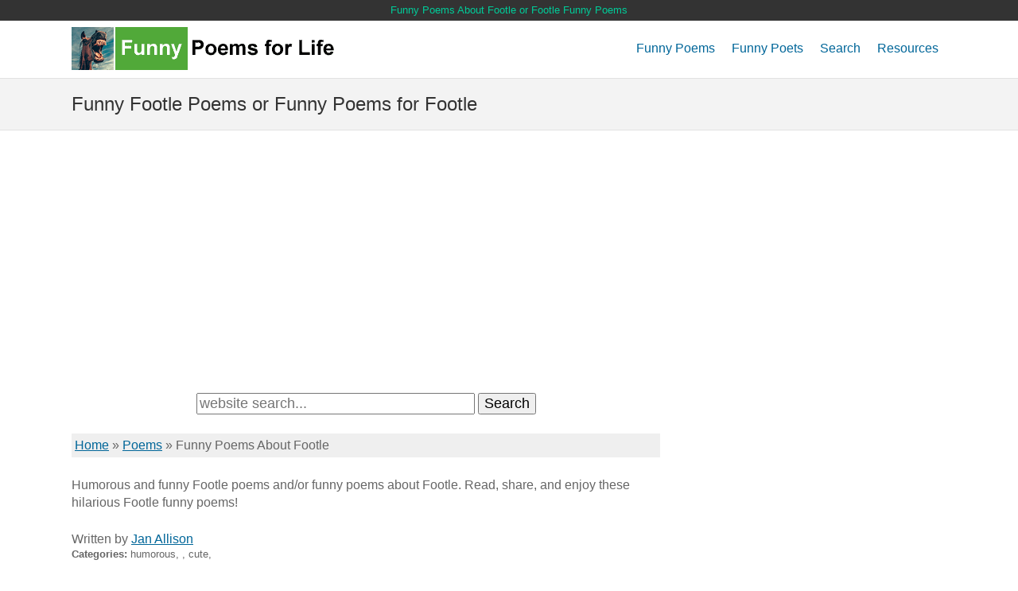

--- FILE ---
content_type: text/html; charset=utf-8
request_url: https://www.funnypoemsforlife.com/poems/footle
body_size: 9164
content:


<!DOCTYPE html>
<html>
<head id="ctl00_MasterHead"><title>
	Funny Footle Poems - Funny Poems for Life
</title><meta charset="utf-8" /><meta http-equiv="X-UA-Compatible" content="IE=edge" /><meta http-equiv="distribution" content="global" /><meta content="7 days" name="revisit-after" /><meta http-equiv="content-language" name="language" content="en-US" /><meta property="og:image" content="https://www.funnypoemsforlife.com/images/funny_poems_fo_life_icon.jpg" /><link rel="apple-touch-icon" href="https://www.funnypoemsforlife.com/images/apple-icon-72x72.png" title="Funny Poems for Life" /><link href="https://www.funnypoemsforlife.com/images/favicon.ico" rel="shortcut icon" title="Funny Poems for Life" /><meta name="theme-color" content="#ffffff" />
<!-- Mobile viewport -->
<meta name="viewport" content="width=device-width; initial-scale=1.0" />
<!-- CSS-->
<link rel="stylesheet" href="/css/basic-style.css" />
<!-- end CSS-->
<!-- JS-->
<!-- end JS-->
<script async src="//pagead2.googlesyndication.com/pagead/js/adsbygoogle.js"></script>
<script>
(adsbygoogle = window.adsbygoogle || []).push({
google_ad_client: "ca-pub-3034358392230435",
enable_page_level_ads: true
});
</script>

<!-- Global site tag (gtag.js) - Google Analytics -->
<script async src="https://www.googletagmanager.com/gtag/js?id=UA-2762079-11"></script>
<script>
  window.dataLayer = window.dataLayer || [];
  function gtag(){dataLayer.push(arguments);}
  gtag('js', new Date());

  gtag('config', 'UA-2762079-11');
</script>

<meta name="Keywords" content="Footle Funny Poems, Footle , Footle" /><meta name="Description" content="Footle funny poems or funny poems about Footle. Read, share, and enjoy these Footle funny poems!" /><meta name="revisit-after" content="1 days" /></head>
<body class="BodyFix">
<form method="post" action="./footle?category=footle" id="aspnetForm">
<div class="aspNetHidden">
<input type="hidden" name="__VIEWSTATE" id="__VIEWSTATE" value="/wEPDwULLTIxMDgwNDY2OTdkZPW7p2VN5D3k+7GKp/GisS4ZMvRG" />
</div>

<div class="aspNetHidden">

	<input type="hidden" name="__VIEWSTATEGENERATOR" id="__VIEWSTATEGENERATOR" value="A74307CD" />
	<input type="hidden" name="__EVENTVALIDATION" id="__EVENTVALIDATION" value="/wEdAAPQLwWfasO2DRMckmDcrmlOaCMAZ1wsu5f8e6MFvpoMT4CyjPnirpxObqBIISTX/hcyeHdwSarVSlZ+3SSZlDQ2tqgy1g==" />
</div>
<!-- header area -->
<div id="KeywordsDiv">
<span id="ctl00_keywords">Funny Poems About Footle or Footle Funny Poems</span>
</div>
<header class="wrapper clearfix">
<div id="banner">
<div id="logo">
<a href="/">
<img src="/images/main_logo_wide.png" alt="Funny Poems for Life logo" width="340" height="54"></a>
</div>
</div>
<!-- main navigation -->
<nav id="topnav" role="navigation">
<div class="menu-toggle">
Menu
</div>
<ul class="srt-menu" id="menu-main-navigation">
<li><a href='#'>Funny Poems</a>
<ul>
<li><a href='/poems/'>Funny Poems</a></li>
<li><a href='/best_funny_poems.aspx'>Best Funny Poems</a></li>
<li><a href='/famous_funny_poems.aspx'>Famous Funny Poems</a></li>
</ul>
</li>
<li><a href='/famous_funny_poets.aspx'>Funny Poets</a></li>
<li><a href='/funny_search/funny_poem_search.aspx'>Search</a></li>
<li><a href="#">Resources</a>
<ul>
<li><a href='/funny_articles.aspx'>Articles about Funny</a></li>
</ul>
</li>
</ul>
</nav>
<!-- #topnav -->
</header>
<!-- end header -->
<section id="page-header" class="clearfix">
<!-- responsive FlexSlider image slideshow -->
<div class="wrapper">
<h1 id="ctl00_H1">
<span id="ctl00_PageTitle">Funny Footle Poems or Funny Poems for Footle</span></h1>
</div>
</section>
<div style="text-align:center">
<div style="margin-top:20px;">
<script async src="https://pagead2.googlesyndication.com/pagead/js/adsbygoogle.js?client=ca-pub-3034358392230435" crossorigin="anonymous"></script>
<!-- HPP Responsive -->
<ins class="adsbygoogle"
     style="display:block"
     data-ad-client="ca-pub-3034358392230435"
     data-ad-slot="1901517583"
     data-ad-format="auto"
     data-full-width-responsive="true"></ins>
<script>
     (adsbygoogle = window.adsbygoogle || []).push({});
</script></div></div>
<!-- main content area -->
<div class="wrapper" id="main">
<!-- content area -->
<section id="content">
<div style="padding-top: 6px; padding-bottom: 6px">

<div style="margin-top: 20px; margin-bottom: 10px; text-align: center;">
    <input name="ctl00$AdShareThis1$SearchQuery" type="text" size="30" id="ctl00_AdShareThis1_SearchQuery" placeholder="website search..." style="font-size: large" />
    <input type="submit" name="ctl00$AdShareThis1$SearchButton" value="Search" id="ctl00_AdShareThis1_SearchButton" style="font-size: large" />
</div>

</div>

<!--Poem Topic Page -->
<div id="ctl00_ContentPane_HasContent">


<div class="breadcrumbs">
<a href="/">Home</a> » <a href="/poems/">Poems</a> » <span id="ctl00_ContentPane_subcat">Funny Poems About Footle</span>
</div>
<p id="ctl00_ContentPane_paragraph">Humorous and funny Footle poems and/or funny poems about Footle. Read, share, and enjoy these hilarious Footle funny poems! </p>

Written by <a href="https://www.poetrysoup.com/poems_poets/poems_by_poet.aspx?ID=44513" target="_blank">
Jan Allison</a>
<br />
<span class="HideColumn" style="font-size: small; line-height: normal;"><b>Categories:</b>
humorous, , cute, </span>
<h2>
And Then I Kissed Him - Collaboration With Tim Smith</h2>
<pre>Hot date
Can’t wait

We're at
My flat

Cute eyes
Nice thighs

Admit
She’s fit

So sweet
Must eat

We dine
Sublime

First Kiss
Sheer bliss

Soft peck
On neck

Tongue's twirl
Toes curl

First base
Hearts race

Undressed
Bare breast

Blimey
She’s ‘HE’

No joy
Ladyboy

Fussy
Pussy

Night ends
As friends

Written by Jan Allison & Tim Smith
28th August 2014</pre>
<hr />


Written by <a href="https://www.poetrysoup.com/poems_poets/poems_by_poet.aspx?ID=44513" target="_blank">
Jan Allison</a>
<br />
<span class="HideColumn" style="font-size: small; line-height: normal;"><b>Categories:</b>
beach, humorous, </span>
<h2>
Beach Footles Collaboration</h2>
<pre><center>Hot sun
What fun

Soft sand
How grand

Blue sea
For me

High tide
Surf side

Beach babe
In shade

Undress
Top less

No finds
Tan lines

Swim suit…
pursuit

He sports
Tight shorts

Romance?
No chance


Jan Allison
Casarah Nance
1st December 2014</center></pre>
<hr />
<div id="ctl00_ContentPane_Repeater1_ctl01_showme">
<div style="text-align:center">
<script async src="https://pagead2.googlesyndication.com/pagead/js/adsbygoogle.js?client=ca-pub-3034358392230435" crossorigin="anonymous"></script>
<!-- 336x280 -->
<ins class="adsbygoogle"
     style="display:block"
     data-ad-client="ca-pub-3034358392230435"
     data-ad-slot="3934225189"
     data-ad-format="auto"
     data-full-width-responsive="true"></ins>
<script>
     (adsbygoogle = window.adsbygoogle || []).push({});
</script>
</div>
<hr />
</div>

Written by <a href="https://www.poetrysoup.com/poems_poets/poems_by_poet.aspx?ID=17482" target="_blank">
Andrea Dietrich</a>
<br />
<span class="HideColumn" style="font-size: small; line-height: normal;"><b>Categories:</b>
food, humorous, </span>
<h2>
Footling Around In the Kitchen</h2>
<pre>Adventurous Asparagus

Edgy 
Veggie

All over the Stove

Splatter
Matter

Don’t let Pa Find This

Risky 
Whisky

Brother Got the Macaroni He Wanted

Dinner
Winner

The Hostess Treat that Hid in the Pantry Corner

Stinky
Twinky

Oops! Leftovers Two Weeks old

Fateful
Plateful

For Brian Strand's the 'ALL YOURS (Feb 23)' Poetry Contest</pre>
<hr />


Written by <a href="https://www.poetrysoup.com/poems_poets/poems_by_poet.aspx?ID=17482" target="_blank">
Andrea Dietrich</a>
<br />
<span class="HideColumn" style="font-size: small; line-height: normal;"><b>Categories:</b>
funny, </span>
<h2>
It's All In How You Ask It</h2>
<pre><center>A Vague Question

Bleary 
Query

A Dull Question

Dreary 
Query

A Positive Question

Cheery
Query

A Tired Question

Weary
Query

A Doubtful Question

Leery 
Query

A Strange Question

Eerie
Query

A Sad Question

Teary
Query

A Question for Hubbie

Dearie
Query</center></pre>
<hr />


Written by <a href="https://www.poetrysoup.com/poems_poets/poems_by_poet.aspx?ID=44513" target="_blank">
Jan Allison</a>
<br />
<span class="HideColumn" style="font-size: small; line-height: normal;"><b>Categories:</b>
funeral, humor, sad, </span>
<h2>
Funeral Footles</h2>
<pre><center>Deceased
Released

Goodbye
I cry

Church pew
Hurts you

My bum
Now numb

No droppin*
The coffin!

4th March 2015
Written before dad’s funeral - I'll take my cushion to sit on lol
* not proper footle but I had to add it!</center></pre>
<hr />
<div id="ctl00_ContentPane_Repeater1_ctl04_showme">
<div style="text-align:center">
<script async src="https://pagead2.googlesyndication.com/pagead/js/adsbygoogle.js?client=ca-pub-3034358392230435" crossorigin="anonymous"></script>
<!-- 336x280 -->
<ins class="adsbygoogle"
     style="display:block"
     data-ad-client="ca-pub-3034358392230435"
     data-ad-slot="3934225189"
     data-ad-format="auto"
     data-full-width-responsive="true"></ins>
<script>
     (adsbygoogle = window.adsbygoogle || []).push({});
</script>
</div>
<hr />
</div>

Written by <a href="https://www.poetrysoup.com/poems_poets/poems_by_poet.aspx?ID=44513" target="_blank">
Jan Allison</a>
<br />
<span class="HideColumn" style="font-size: small; line-height: normal;"><b>Categories:</b>
beach, body, humorous, </span>
<h2>
He Had To Wear a Fig Leaf At the Nudist Colony</h2>
<pre><em><center>Dinky
Winky


11-22-17</center></em></pre>
<hr />


Written by <a href="https://www.poetrysoup.com/poems_poets/poems_by_poet.aspx?ID=93528" target="_blank">
Tom Cunningham</a>
<br />
<span class="HideColumn" style="font-size: small; line-height: normal;"><b>Categories:</b>
humor, </span>
<h2>
Footle X 20</h2>
<pre><b><em><center>Swan Lake 
Toes ache

Can't sleep
Count sheep

Eat slow
Don't throw

Won race
First place

Do crime 
Serve time 

Drink gin
Room spin

Keep fit
Don't sit 

Up late
Bed waits

Cold spell
Wrap well

Don't smoke
You'll choke

Don't bore 
They'll snore 

Drink wine 
Cloud nine

Black ice
Think twice

Good wife
No strife

Aim high
Touch sky

First kiss
Don't miss

Dry plains
Need rains

Red rose
Pleased nose 

Beach girl 
Heads twirl 

First night
Stage fright</center></em></b>

Written 2nd July 2020

For Strand completely new (4) poetry contest. 
Sponsored By Brian Strand.</pre>
<hr />


Written by <a href="https://www.poetrysoup.com/poems_poets/poems_by_poet.aspx?ID=17591" target="_blank">
Robert L. Hinshaw</a>
<br />
<span class="HideColumn" style="font-size: small; line-height: normal;"><b>Categories:</b>
conflict, humorous, </span>
<h2>
Ladies Nite At Clyde's Bar</h2>
<pre>News flash
Huge bash

Big fight
Last night

Clyde's Bar
Bizarre

War zone
Chairs thrown

Snouts poked
Gals choked

Eyes blacked
Ribs cracked

Hair snatched
Backs scratched

Throats slashed
Heads bashed

Tossed stools
Blood pools

Ears chewed
Tossed food

Knees kicked
Knives pricked

Low blows
Stomped toes

Dames sprawled
Cops called

Clyde's closed
Foreclosed





</pre>
<hr />


Written by <a href="https://www.poetrysoup.com/poems_poets/poems_by_poet.aspx?ID=93528" target="_blank">
Tom Cunningham</a>
<br />
<span class="HideColumn" style="font-size: small; line-height: normal;"><b>Categories:</b>
humor, </span>
<h2>
Footles X Fifteen</h2>
<pre><b><center>Trees clear.
Falls here. 

Docs pills
Cure ills.

Dim glow 
Wick low. 

Turn key
Lock free. 

Mist cloud 
Grey shroud. 

Big weir 
Stay clear. 

Wasp sting
Red ring. 

Sad clown 
Big frown. 

UHU 
Strong glue. 

Grape vine's 
Makes wines. 

Weddings
Gold rings. 

Slow dance 
Romance. 

Long kiss 
Pure bliss. 

Small plate
Lose weight. 

Fire drills
Test skills.</center></b>


Written 2nd September 2020.</pre>
<hr />


Written by <a href="https://www.poetrysoup.com/poems_poets/poems_by_poet.aspx?ID=44476" target="_blank">
Verlena S.  Walker </a>
<br />
<span class="HideColumn" style="font-size: small; line-height: normal;"><b>Categories:</b>
freedom, funny, sexy, teacher, technology, teen</span>
<h2>
Having Sex - Footle</h2>
<pre>buck wild
rodeo style
_______________________|
PENNED ON AUGUST 14, 2014!</pre>
<hr />


Written by <a href="https://www.poetrysoup.com/poems_poets/poems_by_poet.aspx?ID=44513" target="_blank">
Jan Allison</a>
<br />
<span class="HideColumn" style="font-size: small; line-height: normal;"><b>Categories:</b>
humorous, new year, </span>
<h2>
New Year Footles</h2>
<pre><center>New Year
Drinks Beer

Gets drunk
Heads clunk

Drink over
Hangover

Feels sick
Loo quick!

Is ill
Needs Pill

To bed
Sore head

Morning
Dawning

Feels sad
Looks bad

Want drink…
Rethink!

1st January 2015</center></pre>
<hr />


Written by <a href="https://www.poetrysoup.com/poems_poets/poems_by_poet.aspx?ID=14315" target="_blank">
Caryl Muzzey</a>
<br />
<span class="HideColumn" style="font-size: small; line-height: normal;"><b>Categories:</b>
divorce, humorous, </span>
<h2>
Divorce</h2>
<pre>Stale mate?
Rebate...

7/7/15 Caryl S. Muzzey
Copyright © 2015 by Caryl S Muzzey

First Place Winner ~ "One Footle” Poetry Contest
Sponsored by: Judy Kono
Aug. 8, 2015</pre>
<hr />


Written by <a href="https://www.poetrysoup.com/poems_poets/poems_by_poet.aspx?ID=34963" target="_blank">
Timothy Hicks</a>
<br />
<span class="HideColumn" style="font-size: small; line-height: normal;"><b>Categories:</b>
faith, fun, funny, humorous, religion, </span>
<h2>
Holy Humor</h2>
<pre>Jehovah's Witness' Door Pamphlets

Pious
Fly-ahs

Catholic Church During Halloween

Scary
Mary

Scrabble Night With Missionaries

Wordy
Clergy

Preacher Owning at Dungeons & Dragons

Master
Pastor

Our Holiness the Dalai Getting a Text From His Ex

Lama
Drama

Sea Anemone Makes Amends

Moral
Coral</pre>
<hr />


Written by <a href="https://www.poetrysoup.com/poems_poets/poems_by_poet.aspx?ID=44513" target="_blank">
Jan Allison</a>
<br />
<span class="HideColumn" style="font-size: small; line-height: normal;"><b>Categories:</b>
christmas, humorous, </span>
<h2>
Christmas Present Footles</h2>
<pre><center>Bad gifts
Cause rifts

Be rash
Spend cash

Debit
Credit

Worthwhile
Their smile


20th December 2014</center></pre>
<hr />


Written by <a href="https://www.poetrysoup.com/poems_poets/poems_by_poet.aspx?ID=44513" target="_blank">
Jan Allison</a>
<br />
<span class="HideColumn" style="font-size: small; line-height: normal;"><b>Categories:</b>
cat, humorous, </span>
<h2>
Feline Fine Footles</h2>
<pre><center><b>Tiddles didn’t like his new tinned tea</b>

Fussy 
Pussy

<b>Angry Animal</b>

Shows claws
From paws

<b>Self catering cat</b>

Catch mice
Tastes nice

<b>Caught in the rain</b>

Soggy
Moggy

<b>Time for a sneaky sleep</b> 

Cat nap
On lap

<b>Contented cat</b>

Purry
Furry

March of the Footles Contest Sponsor Timothy Hicks
03~04~16</center></pre>
<hr />


Written by <a href="https://www.poetrysoup.com/poems_poets/poems_by_poet.aspx?ID=14747" target="_blank">
James Fraser</a>
<br />
<span class="HideColumn" style="font-size: small; line-height: normal;"><b>Categories:</b>
fun, humor, </span>
<h2>
Doodle the Footle 2 Tootle</h2>
<pre><center>
I so love this form called Footle
It allows the poet to doodle
With so few words
Whether right or absurd
Now read , short trip, lets tootle




< ;-) ></center></pre>
<hr />


Written by <a href="https://www.poetrysoup.com/poems_poets/poems_by_poet.aspx?ID=44513" target="_blank">
Jan Allison</a>
<br />
<span class="HideColumn" style="font-size: small; line-height: normal;"><b>Categories:</b>
humorous, </span>
<h2>
Diet Footles</h2>
<pre><center>Sweet tooth
In youth

On scales
She WAILS!

Hot date
Lose weight

Diet?
Try it

Big eyes
Large thighs

Fat tum
Huge bum

Gobbles…
Wobbles

In mood
For food

Crunchies
Munchies

Wants choc -
Whole block!

Adore
Fridge door

Keeps shut
With butt

Risk it ...
Biscuit

Crispbread?
Drop dead!

Think thin
As pin

Eats less ...
New dress

Now slim
And trim

Look great
For date


04~05~15
Contest Judy Konos - Your Footle Poem
~awarded 1st place~</center></pre>
<hr />


Written by <a href="https://www.poetrysoup.com/poems_poets/poems_by_poet.aspx?ID=26311" target="_blank">
Kim Merryman</a>
<br />
<span class="HideColumn" style="font-size: small; line-height: normal;"><b>Categories:</b>
dog, funny, </span>
<h2>
Gone To the Dogs</h2>
<pre>DOGGIE ART
Poodle
Doodle

          HAPPY LASSIES
          Jolly
          Collies

                     FAMOUS CANINES
                     Renowned
                     Greyhounds

YORKSHIRE TERRIER WITH A POODLE CUT  
                      Dorkie
                      Yorkie

          BY THE WAY:
          How's your
          Schnauzer?


3/19/17
For Jan Allison's Fabulous Fun Footle Contest</pre>
<hr />


Written by <a href="https://www.poetrysoup.com/poems_poets/poems_by_poet.aspx?ID=82148" target="_blank">
Roy Pett</a>
<br />
<span class="HideColumn" style="font-size: small; line-height: normal;"><b>Categories:</b>
funny, prison, </span>
<h2>
Fabulous Fun Footles</h2>
<pre>I Love my Mother in law.

Phone rings
Ear stings

Door knocks
Nerve shocks

Come in
Large gin

Be nice
Head lice

Hair gel
Strong smell

Stale wee
Flows free

Stand here
My dear

Trap door
what for

Goodbye
Large sigh

In jail
Good tale.


20/03/2017.
Fabulous fun footles competition.
Sponsored by Jan Allison</pre>
<hr />


Written by <a href="https://www.poetrysoup.com/poems_poets/poems_by_poet.aspx?ID=44513" target="_blank">
Jan Allison</a>
<br />
<span class="HideColumn" style="font-size: small; line-height: normal;"><b>Categories:</b>
humorous, </span>
<h2>
This Poem Really Sucks</h2>
<pre><center>Mummy
Dummy</center>


11~07~14
Sponsor Jerry T Curtis
This Poem really S****s

Thanks for my first ever negative comment 

That is terrible.... J/K ....hugs Tim</pre>
<hr />


Written by <a href="https://www.poetrysoup.com/poems_poets/poems_by_poet.aspx?ID=93528" target="_blank">
Tom Cunningham</a>
<br />
<span class="HideColumn" style="font-size: small; line-height: normal;"><b>Categories:</b>
humor, </span>
<h2>
Yes More Footles</h2>
<pre><b><center>Mae West 
Large chest.

Cruise ship
Sea trip. 

Blue meth
Spells death. 

Clap more
Encore. 

Sun burn
Ne'er learn. 

Birds fly
Sky high. 

Palm trees 
Blue seas. 

Drunk tank
It stank. 

Red light
Sit tight. 

Wear pink
Boys wink. 

Bright bling
Gold ring. 

She bakes 
Nice cakes. 

Sea shore 
Waves roar. 

Sex toy
Lewd joy. 

First bike
Red trike. 

Cheap meal
Good deal.</center></b>


Written 29th. September 2020.</pre>
<hr />


Written by <a href="https://www.poetrysoup.com/poems_poets/poems_by_poet.aspx?ID=14880" target="_blank">
Sara Kendrick</a>
<br />
<span class="HideColumn" style="font-size: small; line-height: normal;"><b>Categories:</b>
funny love, </span>
<h2>
Footling Around</h2>
<pre><em><center>Footling Around

Shoes off
Clothes doff

Feet reek
Spray seek

Romance
Last chance</center></em></pre>
<hr />


Written by <a href="https://www.poetrysoup.com/poems_poets/poems_by_poet.aspx?ID=17482" target="_blank">
Andrea Dietrich</a>
<br />
<span class="HideColumn" style="font-size: small; line-height: normal;"><b>Categories:</b>
funny, </span>
<h2>
A Zsa Zsa Marriage</h2>
<pre><b><center>Too fast
to last.

10/7/2012
Submitted Aug. 27, 2021 for Brian Strand's Footle Finale Poetry Contest</center></b></pre>
<hr />


Written by <a href="https://www.poetrysoup.com/poems_poets/poems_by_poet.aspx?ID=51470" target="_blank">
John Michaels</a>
<br />
<span class="HideColumn" style="font-size: small; line-height: normal;"><b>Categories:</b>
america, beauty, culture, humorous, political, satire</span>
<h2>
Model Behaviour</h2>
<pre>Catwalks
Crowd gawks

Wont style
Forced smile

Strike pose
Fake nose

Weird strut
Flat butt

Scant curves
Unnerves

Small-hipped
Lunch skipped

Stick-thin
Chagrin

Faux tan
Pecan

Plucked brow
Used plough?

Long lash
Bleached 'tache

Plump lips
Veiled nips

Waxed mound
Astound

Forebear
Despair

Sweet girls
Morph churls

Sly pout
Grim trout

Taut thighs
All lies

Make hot
Post-shot

Airbrushed
Not hushed

Mere gaud
Defraud

Model?
Twaddle!

- - - - - - - - - -

25 November 2017

For the "Footle Form - Sequenced or Stand-Alone" contest, sponsored by Brian Strand.</pre>
<hr />


Written by <a href="https://www.poetrysoup.com/poems_poets/poems_by_poet.aspx?ID=12961" target="_blank">
Barbara Gorelick</a>
<br />
<span class="HideColumn" style="font-size: small; line-height: normal;"><b>Categories:</b>
funny, life</span>
<h2>
Learning To Ride..Footle-Mania</h2>
<pre>‘ Lil tyke
 New Bike
                                                                
Big deal 
Two wheel 
                                                           
A crash                                                                                                                         
Road rash
                 

Don't cry
Re-try

He rides
with pride!</pre>
<hr />


</div>
<!--Home Page -->


</section>
<!-- #end content area -->
<!-- right sidebar -->
<aside>

<script async src="https://pagead2.googlesyndication.com/pagead/js/adsbygoogle.js?client=ca-pub-3034358392230435" crossorigin="anonymous"></script>
<!-- 300x600 -->
<ins class="adsbygoogle"
     style="display:inline-block;width:300px;height:600px"
     data-ad-client="ca-pub-3034358392230435"
     data-ad-slot="3564863986"></ins>
<script>
     (adsbygoogle = window.adsbygoogle || []).push({});
</script><br />

<div style="margin:auto"><div id="ctl00_Ad5__250_book_bookad1" style="text-align:center;width:300px;"><a href="https://www.amazon.com/dp/B0CNHBG1KG" target="_blank"><img src="https://www.poetrysoup.com/images/reflections_on_the_important_things.jpg" width="300"/></a></div>
<br /></div>
<div><a href="/"><img src="/images/funny_poems_fo_life_icon.jpg" width="300" height="300" /></a></div>



</aside>
<!-- #end right sidebar -->
</div>
<!-- #end div #main .wrapper -->
<!-- footer area -->
<footer>
<div id="colophon" class="wrapper clearfix">
Funny Poems for Life is an <a href="http://www.arczis.com/" target="_blank">Arczis™ Web Technologies, Inc.</a> Website | &copy; Copyright
<script type="text/javascript"> document.write(new Date().getFullYear())</script>
Arczis<br />
Read poems on funny. Best funny poems. poem about funnys.
</div>
<!--You can NOT remove this attribution statement from any page, unless you get the permission from prowebdesign.ro-->
<div id="attribution" class="wrapper clearfix" style="color: #666; font-size: 11px;">
Site built with <a href="https://www.prowebdesign.ro/simple-responsive-template/" target="_blank" title="Simple Responsive Template is a free software by www.prowebdesign.ro" style="color: #777;">Simple Responsive Template</a>
</div>
<!--end attribution-->
</footer>
<!-- #end footer area -->
<!-- jQuery -->
<script src="https://ajax.googleapis.com/ajax/libs/jquery/1/jquery.min.js"></script>
<script> window.jQuery || document.write('<script src="/js/libs/jquery-1.9.0.min.js">\x3C/script>')</script>
<!-- fire ups - read this file! -->
<script src="/js/main.js"></script>
</form>
</body>
</html>


--- FILE ---
content_type: text/html; charset=utf-8
request_url: https://www.google.com/recaptcha/api2/aframe
body_size: 266
content:
<!DOCTYPE HTML><html><head><meta http-equiv="content-type" content="text/html; charset=UTF-8"></head><body><script nonce="YrihpbNLXeaEHknEdBNh4w">/** Anti-fraud and anti-abuse applications only. See google.com/recaptcha */ try{var clients={'sodar':'https://pagead2.googlesyndication.com/pagead/sodar?'};window.addEventListener("message",function(a){try{if(a.source===window.parent){var b=JSON.parse(a.data);var c=clients[b['id']];if(c){var d=document.createElement('img');d.src=c+b['params']+'&rc='+(localStorage.getItem("rc::a")?sessionStorage.getItem("rc::b"):"");window.document.body.appendChild(d);sessionStorage.setItem("rc::e",parseInt(sessionStorage.getItem("rc::e")||0)+1);localStorage.setItem("rc::h",'1769741375997');}}}catch(b){}});window.parent.postMessage("_grecaptcha_ready", "*");}catch(b){}</script></body></html>